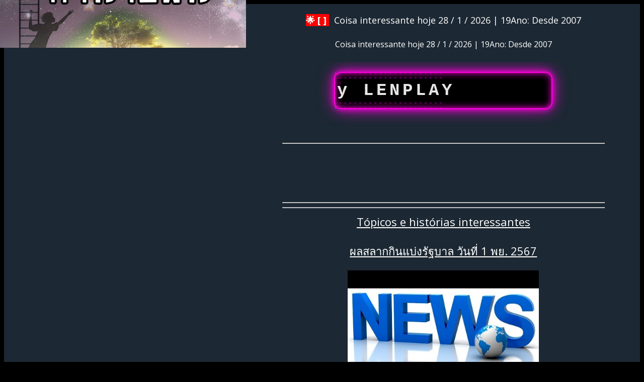

--- FILE ---
content_type: text/html; charset=UTF-8
request_url: https://www.flash-mini.com/p1999569.portugal
body_size: 11939
content:
<!DOCTYPE HTML>
<html  lang="en">
	<head>
	<meta charset="utf-8">
	<meta http-equiv="X-UA-Compatible" content="IE=edge">
	<title  >Coisa interessante hoje 28 / 1 / 2026  | 19Ano: Desde 2007 1 ] </title>
	<meta name="viewport" content="width=device-width, initial-scale=1">
	<meta name="description" content="Coisa interessante hoje 28 / 1 / 2026  | 19Ano: Desde 2007" />
	<meta name="keywords" content="Coisa interessante hoje 28 / 1 / 2026  | 19Ano: Desde 2007" />
	<meta name="author" content="www.flash-mini.com" />
	<link rel="canonical" href="https://www.flash-mini.com/p1999569.portugal" />
  
  <link rel="apple-touch-icon" sizes="180x180" href="https://www.flash-mini.com/apple-touch-icon.png">
<link rel="icon" type="image/png" sizes="32x32" href="https://www.flash-mini.com/favicon-32x32.png">
<link rel="icon" type="image/png" sizes="16x16" href="https://www.flash-mini.com/favicon-16x16.png">
<link rel="manifest" href="https://www.flash-mini.com/site.webmanifest">



<meta name="msapplication-TileColor" content="#ffffff">
<meta name="msapplication-TileImage" content="https://www.flash-mini.com/favicon2/ms-icon-144x144.png">
<meta name="theme-color" content="#ffffff">


  	<!-- Facebook and Twitter integration -->
	<meta property="og:title" content="Coisa interessante hoje 28 / 1 / 2026  | 19Ano: Desde 2007"/>
	<meta property="og:url" content="http://www.flash-mini.com/p1999569.portugal?id=p1999569"/>
	<meta property="og:site_name" content="flash-mini.com"/>
	<meta property="og:description" content="Coisa interessante hoje 28 / 1 / 2026  | 19Ano: Desde 2007"/>

  
 <!-- Twitter Card meta tags -->
 <meta name="twitter:card" content="summary_large_image"> <!-- summary or summary_large_image -->
    <meta name="twitter:title" content="Coisa interessante hoje 28 / 1 / 2026  | 19Ano: Desde 2007">
    <meta name="twitter:description" content="Coisa interessante hoje 28 / 1 / 2026  | 19Ano: Desde 2007">
    <meta name="twitter:image" content="https://www.flash-mini.com/dream/f1.jpg">
    <meta name="twitter:site" content="www.flash-mini.com"> <!-- Optional -->
    <meta name="twitter:creator" content="@flashmini"> <!-- Optional -->
    

<link rel="canonical" href="https://www.flash-mini.com/p1999569.portugal?id=p1999569" />
<meta property="og:locale" content="en_EN" />
<meta property="og:type" content="article" />
<meta property="og:title" content="Coisa interessante hoje 28 / 1 / 2026  | 19Ano: Desde 2007" />
<meta property="og:description" content="Coisa interessante hoje 28 / 1 / 2026  | 19Ano: Desde 2007" />
<meta property="og:url" content="http://www.flash-mini.com/p1999569.portugal?id=p1999569" />
<meta property="og:site_name" content="" />
<meta property="article:published_time" content=":00:15+03:00" />
<meta property="article:modified_time" content=":00:15+03:00" />
<meta property="og:updated_time" content=":00:15+03:00" />
<meta property="fb:app_id" content="514001465385702" />
<meta property="og:image" content="https://www.flash-mini.com/dream/f1.jpg" />
<meta property="og:image:width" content="800" />
<meta property="og:image:height" content="800" />


<script async custom-element="amp-ad" src="https://cdn.ampproject.org/v0/amp-ad-0.1.js"></script>



<script async src="https://www.googletagmanager.com/gtag/js?id=G-PFZKWWM0M3"></script>
<script>
  window.dataLayer = window.dataLayer || [];
  function gtag(){dataLayer.push(arguments);}
  gtag('js', new Date());
  gtag('config', 'G-PFZKWWM0M3');
</script>



 <!-- Schema -->



  <script type="application/ld+json">
{
  "@context": "https://schema.org",
  "@type": "WebPage",
  "headline": "Coisa interessante hoje 28 / 1 / 2026  | 19Ano: De",
  "description": " Coisa interessante hoje 28 / 1 / 2026  | 19Ano: Desde 2007 ",
  "datePublished": "2024-05-06T12:40:00+07:00",
  "dateModified": "2024-05-06T12:40:00+07:00",
  "author": {
    "@type": "Organization",
    "name": "Flash-Mini"
  },
  "mainEntityOfPage": "http://www.flash-mini.com/p1999569.portugal/"
}

  </script>





<script src="https://www.flash-mini.com/lazysizes.min.js" async=""></script>
	<link href="https://fonts.googleapis.com/css?family=Open+Sans:400,700,800" rel="stylesheet">
	
	<!-- Animate.css -->
	<link rel="stylesheet" href="https://www.flash-mini.com/css/animate.css">
	<!-- Icomoon Icon Fonts-->
	<link rel="stylesheet" href="https://www.flash-mini.com/css/icomoon.css">
	<!-- Bootstrap  
	<link rel="stylesheet" href="https://www.flash-mini.com/css/bootstrap.css">
  -->
	<!-- Theme style  -->
	<link rel="stylesheet" href="https://www.flash-mini.com/css/style.css">

	<!-- Modernizr JS -->
	<script src="https://www.flash-mini.com/js/modernizr-2.6.2.min.js"></script>
	<!-- FOR IE9 below -->
	<!--[if lt IE 9]>
	<script src="https://www.flash-mini.com/js/respond.min.js"></script>
	<![endif]-->
	



		<!-- jQuery -->
		<script src="https://www.flash-mini.com/js/jquery.min.js"></script>

<!-- jQuery Easing  -->
<script src="https://www.flash-mini.com/js/jquery.easing.1.3.js"></script>
<!-- Bootstrap   -->
<script src="https://www.flash-mini.com/js/bootstrap.min.js"></script>
<!-- Waypoints   -->
<script src="https://www.flash-mini.com/js/jquery.waypoints.min.js"></script>
<!-- Count Down  --> 
<script src="https://www.flash-mini.com/js/simplyCountdown.js"></script>
<!-- Main  -->
<script src="https://www.flash-mini.com/js/main.js"></script>


		<style type="text/css" media="screen">


.cssMenui{color:#fff;}

#res{background:#F5E0C2;padding:15px 15px 15px 15px;font-size:18px;}

#form{
background:#FFF;
color:#FFF;
margin:5px 5px 5px 5px;

}

#box{
width:400px;
margin-left:460px;
}

body{text-align:center;}
.textbox{width:100%;text-align:center;padding:4px 4px 4px 4px;height:200px;font-size:20px;}
.mainmenu{background:#204060;color:#FFF;font-size:18px;padding:4px;margin:5px;}
.menupop{background:#ecf2f9;color:#000;}
.bigmsg{background:#4080bf;color:#FFF;}
.mytitle{background:grey;padding:5px 5px 5px 5px;color:#FFF;font-size:18px;margin:5px 5px 5px 5px;}
.mydisplay{background:#336699;padding:5px 5px 5px 5px;color:#FFF}
.poomsave{background:#ff471a;color:#FFF;padding:5px 5px 5px 5px;margin:2px 2px 2px 2px; border-radius: 10px;font-size:18px;}
.poom{background:#c6d9ec;color:#000;padding:5px 5px 5px 5px;margin:2px 2px 2px 2px; border-radius: 10px;font-size:18px;}
.poom2{background:#ecf2f9;color:#000;padding:5px 5px 5px 5px;margin:2px 2px 2px 2px; border-radius: 10px;font-size:18px;}
.list{background:#538cc6;color:#FFF;padding:5px 5px 5px 5px;margin:2px 2px 2px 2px; width:100%;font-size:18px;;}
.input{width:90%;margin:0 auto;}
.error{background:red;color:#FFF;padding:5px 5px 5px 5px;}
.done{background:#8cb3d9;color:#000;padding:5px 5px 5px 5px;}
#myform{background:#c6d9ec;color:#000;font-size:20px;padding:10px 10px 10px 10px; border-radius: 25px;}
a{font-size:22px;}
.big{font-size:20px;text-align:center;}
.med{font-size:16px;text-align:center;}
.mini{font-size:12px;text-align:center;}
.caption{background:#c6d9ec;color:#000;padding:2px 2px 2px 2px;}
.caption2{background:#8cb3d9;color:#FFF;padding:2px 2px 2px 2px;}
.caption3{background:#ecf2f9;color:#000;padding:2px 2px 2px 2px;}


.moom {
 border-radius: 15px;
  background: #00aaff;
  color:#FFF;
  padding: 0px; 
text-align:center;

}

img{max-width:100%;}

#mybox{

position: fixed;
bottom: 0;
left: 0;
width: 100%;
}


body,div,p,b,h1,h2,h3,h4 {
  line-height: 1.6;
}



.clear {
  content: "";
  clear: both;
  display: table;
}


#navbar {
  overflow: hidden;
  text-align:center;
  background-color: #fff;
}

#navbar a {
  float: left;
  display: block;
  color: #f2f2f2;
  text-align: center;
  padding: 14px 16px;
  text-decoration: none;
  font-size: 14px;
}

#navbar a:hover {
  background-color: #ddd;
  color: black;
}

#navbar a.active {
  background-color: #4CAF50;
  color: white;
}

.content {
  padding: 16px;
}

.sticky {
  position: fixed;
  top: 0;
  width: 100%;
}

.sticky + .content {
  padding-top: 60px;
}


.submit{font-size:22px;padding:4px;margin:4px;background:#16a085;color:#f9e79f}



div.scrollmenu {
  background-color: #333;
  overflow: auto;
  white-space: nowrap;
}

div.scrollmenu a {
  display: inline-block;
  color: white;
  text-align: center;
  padding: 14px;
  text-decoration: none;
}

div.scrollmenu a:hover {
  background-color: #777;
}


.cssMenui a{color:#fff;}

</style>



<script async defer crossorigin="anonymous" src="https://connect.facebook.net/en_EN/sdk.js#xfbml=1&version=v15.0&appId=514001465385702&autoLogAppEvents=1" nonce="dFXIG4cL"></script>



<style>


a {background:#1c2833 !important;color:#FFF !important;padding:2px !important ;margin:2px; !important}
html {
	background:#000000 !important;
    transition: color 300ms, background-color 300ms;
}
body{text-align:center;background:#1c2833 !important;color:#FFF !important;}
#topads{text-align:center;height:65px;}
#fh5co-loader{text-align:center;background:#1c2833 !important;color:#FFF !important;}
#fh5co-main-content{text-align:center;background:#1c2833 !important;color:#FFF !important;}
p{text-align:center;background:#1c2833 !important;color:#FFF !important;}
form{text-align:center;background:#1c2833 !important;color:#FFF !important;}
b{color:#FFF !important;}
i{color:#FFF !important;}
h1{color:#FFF !important;}
h2{color:#FFF !important;}
h3{color:#FFF !important;}
h4{color:#FFF !important;}
h5{color:#FFF !important;}
h6{color:#FFF !important;}
span{color:#FFF !important;font-size:16px;margin:5px;padding:5px;}
input{color:#000 !important;font-size:18px !important;padding:5px;margin:5px;}
select{color:gray !important;background:#FFF !important;}
.fb-comments{text-align:center  !important;;background: #aeb6bf  !important;color:#000 !important;}
	</style>







	</head>
	<body>
	

	<script>
  $( function() {
    $( "#mydialog" ).dialog();
  } );
  </script>




<style>
	 .row-full{
 width: 100vw;
 position: relative;
 margin-left: -50vw;
 height: 100px;
 margin-top: 100px;
 left: 50%;
}

.myfooter {
    position: fixed; 
    top: 0;
    left: 0;
    right: 0;
    height: 60px;
	z-index: 1000;
	
}


.myfooter2 {
    position: fixed; 
    bottom: 0;
    left: 0;
    right: 0;
    height: 60px;
	z-index: 1000;
	
}


.fade-in{
  animation: 12s fadeIn;
}

@keyframes fadeIn{
  from{
    opacity:0;
  }
  
  to{
    opacity:1;
  }
}


</style>
<script>

function showHelloWorld(){
  var helloWorldElement = document.getElementById('myfooter');
  
  
  helloWorldElement.classList.add('fade-in')
  
}
//showHelloWorld();
</script>


	<aside id="fh5co-aside" role="sidebar" class="text-center" style="background-image: url(https://www.flash-mini.com/dream/f1.jpg);height:95px; overflow:hidden;background-color:transparent;">

 <div id="topads">
<style>
#topads{background-color: transparent !important;}
#topads{background: transparent !important;}
</style>












 


</div>


	</aside>



		
	<div class="scrollmenu">
			 
			 
			 
			
		
</div> 




	<div id="fh5co-main-content">

			
			
			




<style>


body {
  max-width: 100%;


}

div {
	max-width: 100%;
	white-space: wrap;
  word-wrap: break-word;
}



.adstop{
  width:100% !important;
  max-width:380px !important;
  overflow: hidden;
    display: inline-block !important;
  }
  </style>


			
			<div id="HEADTOPIC"></div>
			<!--
				<div class="simply-countdown-one animate-box" data-animate-effect="fadeInUp"></div>
				-->				
 
 <p style="max-width:100%;font-size:18px;">  <b style="color:yellow;background:red;"> 🌟 [  ] </b> &nbsp; Coisa interessante hoje 28 / 1 / 2026  | 19Ano: Desde 2007 </p><div style="max-width:100%;maring:2px 2px 2px 2px;">

						
									
								
<p style="color:#000;background:#E0DFDB;padding:2px;"> Coisa interessante hoje 28 / 1 / 2026  | 19Ano: Desde 2007 </p>
<script type="text/javascript" src="https://platform-api.sharethis.com/js/sharethis.js#property=5e303b9a0924cc00120075a2&product=inline-share-buttons&source=platform" async="async"></script>

<!-- ShareThis BEGIN --> <div class="sharethis-inline-share-buttons"></div><!-- ShareThis END -->

<div style='max-widt:100%;  overflow: hidden;text-align:center;'>



<div class="led-panel" onclick="openSecretLink()">
    <div class="led-text">LED BANNER by LENPLAY</div>
    <div class="led-overlay"></div>
</div>







<!--
<div class="fb-share-button" data-href="http://www.flash-mini.com/p1999569.portugal?id=p1999569" data-layout="button_count" data-size="large"><a target="_blank" href="https://www.facebook.com/sharer/sharer.php?u=http://www.flash-mini.com/p1999569.portugal?id=p1999569&amp;src=sdkpreparse" class="fb-xfbml-parse-ignore">-- Se você achar interessante, compartilhe esta página com seus amigos. Clique no botão abaixo para compartilhar. :) -- </a></div>
-->




<br/>








	<script>

function onShare() {
    console.log("SHARE NOW");
    const title = 'mytitle=Coisa interessante hoje 28 / 1 / 2026  | 19Ano: Desde 2007 [  Tópicos e histórias interessantes  ] ';
    const url = '';
    const text = '';
    if (navigator.share) {
      navigator
        .share({ title: `${title}`, url: `${url}`,text: `${text}`})
        .then(() => {
          console.log('Thanks for sharing!');
        })
        .catch(console.error);
    } else {

		newPopup(`https://www.facebook.com/sharer.php?u=${url.trim()}&quote=${text}`,'Share แชร์หน้านี้ ');

/*
		window.location.replace(
        `https://www.facebook.com/sharer.php?u=${url.trim()}&quote=${text}`
      );
*/



    }
  } //onShare ends here


  function newPopup(url, windowName) {
    return window.open(url,windowName,'height=600,width=450,left=400,top=100,titlebar=no,toolbar=no,menubar=no,location=no,directories=no,status=no');
}

document.getElementById("shareme").addEventListener("click",onShare);

</script>




<p style="font-size:22px;">
</p>

<hr></hr><br/>



</div><br/><br/><br/><hr></hr>

<hr></hr>



<h2><a href="https://flash-mini.com/portugal/index.php"> Tópicos e histórias interessantes </a></h2>

 <h2><a href='https://www.flash-mini.com/p3059541.portugal' title='ผลสลากกินแบ่งรัฐบาล วันที่ 1 พย. 2567'>ผลสลากกินแบ่งรัฐบาล วันที่ 1 พย. 2567</a></h2> <a href='https://www.flash-mini.com/p3059541.portugal'><img class=lazyload src='https://i.ytimg.com/vi/aimn3Rc5pY8/hqdefault.jpg' title='ผลสลากกินแบ่งรัฐบาล วันที่ 1 พย. 2567' style='width:380px;'/></a><p> ผลสลากกินแบ่งรัฐบาล วันที่ 1 พย. 2567:flashminiupdate:2026-01-28 
 
 ::::  Você pode ver meu canal no Youtube @ Original Cr. ( [ 🔗  Clique ‼️ ] )  </p> <a href='https://www.flash-mini.com/p3059541.portugal'>   </a> <hr></hr><strong> ( 6 página ) :: <a style='font-size:30px;color:red;'> 1 </a>    <b style='background:#D8DCDD;'><a title='página2' href="https://www.flash-mini.com/portugal/index.php?page=2& [ página  2]&cat=37 " style='color:#000;'>2</a> </b>   <b style='background:#D8DCDD;'><a title='página3' href="https://www.flash-mini.com/portugal/index.php?page=3& [ página  3]&cat=37 " style='color:#000;'>3</a> </b>   <b style='background:#D8DCDD;'><a title='página4' href="https://www.flash-mini.com/portugal/index.php?page=4& [ página  4]&cat=37 " style='color:#000;'>4</a> </b>   <b style='background:#D8DCDD;'><a title='página5' href="https://www.flash-mini.com/portugal/index.php?page=5& [ página  5]&cat=37 " style='color:#000;'>5</a> </b>   <b style='background:#D8DCDD;'><a title='página6' href="https://www.flash-mini.com/portugal/index.php?page=6& [ página  6]&cat=37 " style='color:#000;'>6</a> </b>   <b style='background:#D8DCDD;'><a title='página2' href="https://www.flash-mini.com/portugal/index.php?page=2& [ página  2]&cat=37 " style='color:#FFF;'> ?? </a> </b> <b style='background:#D8DCDD;'><a title='página6' href="https://www.flash-mini.com/portugal/index.php?page=6& [ página  6]&cat=37 " style='color:#FFF;'> ?? </a> </b> </strong><br/><p style="background: #34495e;padding:10px 10px 10px 10px;"> 
 <b style="font-size:18px;color:yellow;background:red;"> &nbsp; 620 &nbsp; </b> &nbsp;  <b style="font-size:20px;color:#f2f3f4 ;"> ICL URGENTE COM RODRIGO VIANNA E ICL NOTÍCIAS 2  <a href="https://www.flash-mini.com/p5344381.portugal" title="ICL URGENTE COM RODRIGO VIANNA E ICL NOTÍCIAS 2 " >  [ ▶️▶️▶️ 🔎 ::: PLAY  ::: ] </a> 🌟  
 <b style="font-size:18px;color:yellow;background:red;"> &nbsp; 562 &nbsp; </b> &nbsp;  <b style="font-size:20px;color:#f2f3f4 ;"> Jornal da Record 07/04/2025 <a href="https://www.flash-mini.com/p5344380.portugal" title="Jornal da Record 07/04/2025" >  [ ▶️▶️▶️ 🔎 ::: PLAY  ::: ] </a> 🌟  
 <b style="font-size:18px;color:yellow;background:red;"> &nbsp; 577 &nbsp; </b> &nbsp;  <b style="font-size:20px;color:#f2f3f4 ;"> TVPerú Noticias EN VIVO: Noticias Ahora, lunes 7 de abril del 2025 <a href="https://www.flash-mini.com/p5344379.portugal" title="TVPerú Noticias EN VIVO: Noticias Ahora, lunes 7 de abril del 2025" >  [ ▶️▶️▶️ 🔎 ::: PLAY  ::: ] </a> 🌟  
 <b style="font-size:18px;color:yellow;background:red;"> &nbsp; 609 &nbsp; </b> &nbsp;  <b style="font-size:20px;color:#f2f3f4 ;"> JORNAL NACIONAL HOJE 07/04/2025 Segunda Feira Completo <a href="https://www.flash-mini.com/p5344378.portugal" title="JORNAL NACIONAL HOJE 07/04/2025 Segunda Feira Completo" >  [ ▶️▶️▶️ 🔎 ::: PLAY  ::: ] </a> 🌟  
 <b style="font-size:18px;color:yellow;background:red;"> &nbsp; 649 &nbsp; </b> &nbsp;  <b style="font-size:20px;color:#f2f3f4 ;"> 📺🚨JORNAL NACIONAL 07-04-25 SEGUNDA-FEIRA COMPLETO <a href="https://www.flash-mini.com/p5344377.portugal" title="📺🚨JORNAL NACIONAL 07-04-25 SEGUNDA-FEIRA COMPLETO" >  [ ▶️▶️▶️ 🔎 ::: PLAY  ::: ] </a> 🌟  
 <b style="font-size:18px;color:yellow;background:red;"> &nbsp; 595 &nbsp; </b> &nbsp;  <b style="font-size:20px;color:#f2f3f4 ;"> Vlog cantinho dos temperos/dicas de limpeza do fogão de indução/notícias boa 🪴 <a href="https://www.flash-mini.com/p5344376.portugal" title="Vlog cantinho dos temperos/dicas de limpeza do fogão de indução/notícias boa 🪴" >  [ ▶️▶️▶️ 🔎 ::: PLAY  ::: ] </a> 🌟  
 <b style="font-size:18px;color:yellow;background:red;"> &nbsp; 559 &nbsp; </b> &nbsp;  <b style="font-size:20px;color:#f2f3f4 ;"> GLOBO AO VIVO HD 08/04/2025 - GAROTA DO MOMENTO - VOLTA POR CIMA - JORNAL NACIONAL  <a href="https://www.flash-mini.com/p5344375.portugal" title="GLOBO AO VIVO HD 08/04/2025 - GAROTA DO MOMENTO - VOLTA POR CIMA - JORNAL NACIONAL " >  [ ▶️▶️▶️ 🔎 ::: PLAY  ::: ] </a> 🌟  
 <b style="font-size:18px;color:yellow;background:red;"> &nbsp; 742 &nbsp; </b> &nbsp;  <b style="font-size:20px;color:#f2f3f4 ;"> AO VIVO: Acompanhe as principais notícias do dia na Record News <a href="https://www.flash-mini.com/p5344374.portugal" title="AO VIVO: Acompanhe as principais notícias do dia na Record News" >  [ ▶️▶️▶️ 🔎 ::: PLAY  ::: ] </a> 🌟  
 <b style="font-size:18px;color:yellow;background:red;"> &nbsp; 566 &nbsp; </b> &nbsp;  <b style="font-size:20px;color:#f2f3f4 ;"> GLOBO AO VIVO HD 08/04/2025 - GAROTA DO MOMENTO - VOLTA POR CIMA - JORNAL NACIONAL  <a href="https://www.flash-mini.com/p5344373.portugal" title="GLOBO AO VIVO HD 08/04/2025 - GAROTA DO MOMENTO - VOLTA POR CIMA - JORNAL NACIONAL " >  [ ▶️▶️▶️ 🔎 ::: PLAY  ::: ] </a> 🌟  
 <b style="font-size:18px;color:yellow;background:red;"> &nbsp; 732 &nbsp; </b> &nbsp;  <b style="font-size:20px;color:#f2f3f4 ;"> Norte e Nordeste - Boas notícias para a Nordeste ⛈️⛈️⛈️🌧 <a href="https://www.flash-mini.com/p5344372.portugal" title="Norte e Nordeste - Boas notícias para a Nordeste ⛈️⛈️⛈️🌧" >  [ ▶️▶️▶️ 🔎 ::: PLAY  ::: ] </a> 🌟  
 <b style="font-size:18px;color:yellow;background:red;"> &nbsp; 673 &nbsp; </b> &nbsp;  <b style="font-size:20px;color:#f2f3f4 ;"> 🚨 NOTÍCIAS E POLÊMICAS DA BOLHA TECH // SEJA MEMBRO <a href="https://www.flash-mini.com/p5344371.portugal" title="🚨 NOTÍCIAS E POLÊMICAS DA BOLHA TECH // SEJA MEMBRO" >  [ ▶️▶️▶️ 🔎 ::: PLAY  ::: ] </a> 🌟  
 <b style="font-size:18px;color:yellow;background:red;"> &nbsp; 516 &nbsp; </b> &nbsp;  <b style="font-size:20px;color:#f2f3f4 ;"> PMPE PL 2084 PASSA? PC-CE NOTÍCIAS <a href="https://www.flash-mini.com/p5344370.portugal" title="PMPE PL 2084 PASSA? PC-CE NOTÍCIAS" >  [ ▶️▶️▶️ 🔎 ::: PLAY  ::: ] </a> 🌟  
 <b style="font-size:18px;color:yellow;background:red;"> &nbsp; 539 &nbsp; </b> &nbsp;  <b style="font-size:20px;color:#f2f3f4 ;"> Derrumbe en el Jet Set deja al menos 15 muertos | El Despertador: Noticias y análisis 8/4/2025 <a href="https://www.flash-mini.com/p5344369.portugal" title="Derrumbe en el Jet Set deja al menos 15 muertos | El Despertador: Noticias y análisis 8/4/2025" >  [ ▶️▶️▶️ 🔎 ::: PLAY  ::: ] </a> 🌟  
 <b style="font-size:18px;color:yellow;background:red;"> &nbsp; 632 &nbsp; </b> &nbsp;  <b style="font-size:20px;color:#f2f3f4 ;"> Cidade 190 | 08/04/25 | Acompanhe as principais notícias do dia! <a href="https://www.flash-mini.com/p5344368.portugal" title="Cidade 190 | 08/04/25 | Acompanhe as principais notícias do dia!" >  [ ▶️▶️▶️ 🔎 ::: PLAY  ::: ] </a> 🌟  
 <b style="font-size:18px;color:yellow;background:red;"> &nbsp; 521 &nbsp; </b> &nbsp;  <b style="font-size:20px;color:#f2f3f4 ;"> 🔴 LIVE: AS NOTÍCIAS E POLÊMICAS DO DIA COM HELDER E BEZZI  <a href="https://www.flash-mini.com/p5344367.portugal" title="🔴 LIVE: AS NOTÍCIAS E POLÊMICAS DO DIA COM HELDER E BEZZI " >  [ ▶️▶️▶️ 🔎 ::: PLAY  ::: ] </a> 🌟  
 <b style="font-size:18px;color:yellow;background:red;"> &nbsp; 428 &nbsp; </b> &nbsp;  <b style="font-size:20px;color:#f2f3f4 ;"> ICL NOTÍCIAS - 08/04/25 - CHINA RESPONDE AMEAÇA E AVISA TRUMP QUE LUTARÁ ATÉ O FIM <a href="https://www.flash-mini.com/p5344366.portugal" title="ICL NOTÍCIAS - 08/04/25 - CHINA RESPONDE AMEAÇA E AVISA TRUMP QUE LUTARÁ ATÉ O FIM" >  [ ▶️▶️▶️ 🔎 ::: PLAY  ::: ] </a> 🌟  
 <b style="font-size:18px;color:yellow;background:red;"> &nbsp; 481 &nbsp; </b> &nbsp;  <b style="font-size:20px;color:#f2f3f4 ;"> Novas notícias do bolsa família Atenção mães <a href="https://www.flash-mini.com/p5344365.portugal" title="Novas notícias do bolsa família Atenção mães" >  [ ▶️▶️▶️ 🔎 ::: PLAY  ::: ] </a> 🌟  
 <b style="font-size:18px;color:yellow;background:red;"> &nbsp; 504 &nbsp; </b> &nbsp;  <b style="font-size:20px;color:#f2f3f4 ;"> DESPERTA ICL COM PANNUNZIO E ICL NOTÍCIAS  <a href="https://www.flash-mini.com/p5344364.portugal" title="DESPERTA ICL COM PANNUNZIO E ICL NOTÍCIAS " >  [ ▶️▶️▶️ 🔎 ::: PLAY  ::: ] </a> 🌟  
 <b style="font-size:18px;color:yellow;background:red;"> &nbsp; 672 &nbsp; </b> &nbsp;  <b style="font-size:20px;color:#f2f3f4 ;"> DESPERTA ICL COM PANNUNZIO E ICL NOTÍCIAS  <a href="https://www.flash-mini.com/p5344363.portugal" title="DESPERTA ICL COM PANNUNZIO E ICL NOTÍCIAS " >  [ ▶️▶️▶️ 🔎 ::: PLAY  ::: ] </a> 🌟  
 <b style="font-size:18px;color:yellow;background:red;"> &nbsp; 588 &nbsp; </b> &nbsp;  <b style="font-size:20px;color:#f2f3f4 ;"> Prefeitura poderá assumir parte do Olímpico, notícias do RS e mais | Gaúcha+  <a href="https://www.flash-mini.com/p5344362.portugal" title="Prefeitura poderá assumir parte do Olímpico, notícias do RS e mais | Gaúcha+ " > <img class=lazyload src="https://i.ytimg.com/vi/OIezstUmwRM/hqdefault.jpg" style="width:350px;float:left;"/> [ ▶️▶️▶️ 🔎 ::: PLAY  ::: ] </a> 🌟  
 <b style="font-size:18px;color:yellow;background:red;"> &nbsp; 484 &nbsp; </b> &nbsp;  <b style="font-size:20px;color:#f2f3f4 ;"> Las noticias del Mediodía, martes 8 de abril de 2025  <a href="https://www.flash-mini.com/p5344361.portugal" title="Las noticias del Mediodía, martes 8 de abril de 2025 " >  [ ▶️▶️▶️ 🔎 ::: PLAY  ::: ] </a> 🌟  
 <b style="font-size:18px;color:yellow;background:red;"> &nbsp; 495 &nbsp; </b> &nbsp;  <b style="font-size:20px;color:#f2f3f4 ;"> GLOBO AO VIVO HD 08/04/2025 - GAROTA DO MOMENTO - VOLTA POR CIMA - JORNAL NACIONAL  <a href="https://www.flash-mini.com/p5344360.portugal" title="GLOBO AO VIVO HD 08/04/2025 - GAROTA DO MOMENTO - VOLTA POR CIMA - JORNAL NACIONAL " >  [ ▶️▶️▶️ 🔎 ::: PLAY  ::: ] </a> 🌟  
 <b style="font-size:18px;color:yellow;background:red;"> &nbsp; 655 &nbsp; </b> &nbsp;  <b style="font-size:20px;color:#f2f3f4 ;"> Jornal da Record 08/04/2025 <a href="https://www.flash-mini.com/p5344359.portugal" title="Jornal da Record 08/04/2025" >  [ ▶️▶️▶️ 🔎 ::: PLAY  ::: ] </a> 🌟  
 <b style="font-size:18px;color:yellow;background:red;"> &nbsp; 457 &nbsp; </b> &nbsp;  <b style="font-size:20px;color:#f2f3f4 ;"> ✓Últimas notícias sobre o benefício para todos do BPC! <a href="https://www.flash-mini.com/p5344358.portugal" title="✓Últimas notícias sobre o benefício para todos do BPC!" >  [ ▶️▶️▶️ 🔎 ::: PLAY  ::: ] </a> 🌟  
 <b style="font-size:18px;color:yellow;background:red;"> &nbsp; 512 &nbsp; </b> &nbsp;  <b style="font-size:20px;color:#f2f3f4 ;"> ICL URGENTE COM RODRIGO VIANNA E ICL NOTÍCIAS 2  <a href="https://www.flash-mini.com/p5344357.portugal" title="ICL URGENTE COM RODRIGO VIANNA E ICL NOTÍCIAS 2 " >  [ ▶️▶️▶️ 🔎 ::: PLAY  ::: ] </a> 🌟  
 <b style="font-size:18px;color:yellow;background:red;"> &nbsp; 552 &nbsp; </b> &nbsp;  <b style="font-size:20px;color:#f2f3f4 ;"> Bitcoin dá SINAL RARO - Novos ETFs - Stablecoin USD1 - Lobby formado - NOTÍCIAS CRIPTO HOJE 🚨 <a href="https://www.flash-mini.com/p5341022.portugal" title="Bitcoin dá SINAL RARO - Novos ETFs - Stablecoin USD1 - Lobby formado - NOTÍCIAS CRIPTO HOJE 🚨" >  [ ▶️▶️▶️ 🔎 ::: PLAY  ::: ] </a> 🌟  
 <b style="font-size:18px;color:yellow;background:red;"> &nbsp; 633 &nbsp; </b> &nbsp;  <b style="font-size:20px;color:#f2f3f4 ;"> TRETA! CARIANI E BALESTRIN SÃO DETONADOS E CLIMA ESQUENTA APÓS RESPOSTA DO BONFIM A TREINADOR <a href="https://www.flash-mini.com/p5341021.portugal" title="TRETA! CARIANI E BALESTRIN SÃO DETONADOS E CLIMA ESQUENTA APÓS RESPOSTA DO BONFIM A TREINADOR" >  [ ▶️▶️▶️ 🔎 ::: PLAY  ::: ] </a> 🌟  
 <b style="font-size:18px;color:yellow;background:red;"> &nbsp; 550 &nbsp; </b> &nbsp;  <b style="font-size:20px;color:#f2f3f4 ;"> Lula reage a Bolsonaro réu; empresas de Eduardo Bolsonaro nos EUA; menino jogado de ponte  <a href="https://www.flash-mini.com/p5341020.portugal" title="Lula reage a Bolsonaro réu; empresas de Eduardo Bolsonaro nos EUA; menino jogado de ponte " >  [ ▶️▶️▶️ 🔎 ::: PLAY  ::: ] </a> 🌟  
 <b style="font-size:18px;color:yellow;background:red;"> &nbsp; 597 &nbsp; </b> &nbsp;  <b style="font-size:20px;color:#f2f3f4 ;"> DESPERTA ICL COM PANNUNZIO E ICL NOTÍCIAS  <a href="https://www.flash-mini.com/p5341019.portugal" title="DESPERTA ICL COM PANNUNZIO E ICL NOTÍCIAS " >  [ ▶️▶️▶️ 🔎 ::: PLAY  ::: ] </a> 🌟  
 <b style="font-size:18px;color:yellow;background:red;"> &nbsp; 450 &nbsp; </b> &nbsp;  <b style="font-size:20px;color:#f2f3f4 ;"> DESPERTA ICL COM PANNUNZIO E ICL NOTÍCIAS  <a href="https://www.flash-mini.com/p5341018.portugal" title="DESPERTA ICL COM PANNUNZIO E ICL NOTÍCIAS " >  [ ▶️▶️▶️ 🔎 ::: PLAY  ::: ] </a> 🌟  
 <b style="font-size:18px;color:yellow;background:red;"> &nbsp; 483 &nbsp; </b> &nbsp;  <b style="font-size:20px;color:#f2f3f4 ;"> DESPERTA ICL COM PANNUNZIO E ICL NOTÍCIAS  <a href="https://www.flash-mini.com/p5341017.portugal" title="DESPERTA ICL COM PANNUNZIO E ICL NOTÍCIAS " >  [ ▶️▶️▶️ 🔎 ::: PLAY  ::: ] </a> 🌟  
 <b style="font-size:18px;color:yellow;background:red;"> &nbsp; 595 &nbsp; </b> &nbsp;  <b style="font-size:20px;color:#f2f3f4 ;"> Cidades gaúchas apresentam casos de dengue, notícias do RS, trânsito e mais | Gaúcha+  <a href="https://www.flash-mini.com/p5341016.portugal" title="Cidades gaúchas apresentam casos de dengue, notícias do RS, trânsito e mais | Gaúcha+ " >  [ ▶️▶️▶️ 🔎 ::: PLAY  ::: ] </a> 🌟  
 <b style="font-size:18px;color:yellow;background:red;"> &nbsp; 406 &nbsp; </b> &nbsp;  <b style="font-size:20px;color:#f2f3f4 ;"> JORNAL HOJE - PREVISÃO DO TEMPO  / QUINTA FEIRA <a href="https://www.flash-mini.com/p5341015.portugal" title="JORNAL HOJE - PREVISÃO DO TEMPO  / QUINTA FEIRA" >  [ ▶️▶️▶️ 🔎 ::: PLAY  ::: ] </a> 🌟  
 <b style="font-size:18px;color:yellow;background:red;"> &nbsp; 577 &nbsp; </b> &nbsp;  <b style="font-size:20px;color:#f2f3f4 ;"> Las noticias del Mediodía, jueves 27 de marzo de 2025  <a href="https://www.flash-mini.com/p5341014.portugal" title="Las noticias del Mediodía, jueves 27 de marzo de 2025 " >  [ ▶️▶️▶️ 🔎 ::: PLAY  ::: ] </a> 🌟  
 <b style="font-size:18px;color:yellow;background:red;"> &nbsp; 567 &nbsp; </b> &nbsp;  <b style="font-size:20px;color:#f2f3f4 ;"> NO AR O TABELA DO AV. CONFIRA AS ÚLTIMAS NOTÍCIAS DO VASCO!  <a href="https://www.flash-mini.com/p5341013.portugal" title="NO AR O TABELA DO AV. CONFIRA AS ÚLTIMAS NOTÍCIAS DO VASCO! " > <img class=lazyload src="https://i.ytimg.com/vi/I3nwG--I9DA/hqdefault.jpg" style="width:350px;float:left;"/> [ ▶️▶️▶️ 🔎 ::: PLAY  ::: ] </a> 🌟  
 <b style="font-size:18px;color:yellow;background:red;"> &nbsp; 571 &nbsp; </b> &nbsp;  <b style="font-size:20px;color:#f2f3f4 ;"> ÚLTIMAS NOTÍCIAS: IDF ataca 420 alvos do H@m4s! tensões nucleares no Irã estão aumentando <a href="https://www.flash-mini.com/p5341012.portugal" title="ÚLTIMAS NOTÍCIAS: IDF ataca 420 alvos do H@m4s! tensões nucleares no Irã estão aumentando" >  [ ▶️▶️▶️ 🔎 ::: PLAY  ::: ] </a> 🌟  
 <b style="font-size:18px;color:yellow;background:red;"> &nbsp; 594 &nbsp; </b> &nbsp;  <b style="font-size:20px;color:#f2f3f4 ;"> TV Notícias Agrícolas -  Edição de 27 de Março de 2025 <a href="https://www.flash-mini.com/p5341011.portugal" title="TV Notícias Agrícolas -  Edição de 27 de Março de 2025" >  [ ▶️▶️▶️ 🔎 ::: PLAY  ::: ] </a> 🌟  
 <b style="font-size:18px;color:yellow;background:red;"> &nbsp; 567 &nbsp; </b> &nbsp;  <b style="font-size:20px;color:#f2f3f4 ;"> ICL URGENTE COM RODRIGO VIANNA E ICL NOTÍCIAS 2  <a href="https://www.flash-mini.com/p5341010.portugal" title="ICL URGENTE COM RODRIGO VIANNA E ICL NOTÍCIAS 2 " >  [ ▶️▶️▶️ 🔎 ::: PLAY  ::: ] </a> 🌟  
 <b style="font-size:18px;color:yellow;background:red;"> &nbsp; 561 &nbsp; </b> &nbsp;  <b style="font-size:20px;color:#f2f3f4 ;"> AS ESTRANHAS COINCIDÊNCIAS DAS EMPRESAS DE EDUARDO BOLSONARO NOS EUA  <a href="https://www.flash-mini.com/p5341009.portugal" title="AS ESTRANHAS COINCIDÊNCIAS DAS EMPRESAS DE EDUARDO BOLSONARO NOS EUA " >  [ ▶️▶️▶️ 🔎 ::: PLAY  ::: ] </a> 🌟  
 <b style="font-size:18px;color:yellow;background:red;"> &nbsp; 537 &nbsp; </b> &nbsp;  <b style="font-size:20px;color:#f2f3f4 ;"> URGENTE: Péssima notícias, montadora sentindo no bolso, concessionárias não veem outra alternativa <a href="https://www.flash-mini.com/p5341008.portugal" title="URGENTE: Péssima notícias, montadora sentindo no bolso, concessionárias não veem outra alternativa" >  [ ▶️▶️▶️ 🔎 ::: PLAY  ::: ] </a> 🌟  
 <b style="font-size:18px;color:yellow;background:red;"> &nbsp; 399 &nbsp; </b> &nbsp;  <b style="font-size:20px;color:#f2f3f4 ;"> ICL URGENTE COM RODRIGO VIANNA E ICL NOTÍCIAS 2  <a href="https://www.flash-mini.com/p5341007.portugal" title="ICL URGENTE COM RODRIGO VIANNA E ICL NOTÍCIAS 2 " >  [ ▶️▶️▶️ 🔎 ::: PLAY  ::: ] </a> 🌟  
 <b style="font-size:18px;color:yellow;background:red;"> &nbsp; 612 &nbsp; </b> &nbsp;  <b style="font-size:20px;color:#f2f3f4 ;"> Cidade Alerta CE | 27/03/25 | Acompanhe as principais notícias do dia! <a href="https://www.flash-mini.com/p5341006.portugal" title="Cidade Alerta CE | 27/03/25 | Acompanhe as principais notícias do dia!" >  [ ▶️▶️▶️ 🔎 ::: PLAY  ::: ] </a> 🌟  
 <b style="font-size:18px;color:yellow;background:red;"> &nbsp; 734 &nbsp; </b> &nbsp;  <b style="font-size:20px;color:#f2f3f4 ;"> JORNAL JOVEM PAN  <a href="https://www.flash-mini.com/p5341005.portugal" title="JORNAL JOVEM PAN " >  [ ▶️▶️▶️ 🔎 ::: PLAY  ::: ] </a> 🌟  
 <b style="font-size:18px;color:yellow;background:red;"> &nbsp; 468 &nbsp; </b> &nbsp;  <b style="font-size:20px;color:#f2f3f4 ;"> AO VIVO: Acompanhe as principais notícias do dia na Record News <a href="https://www.flash-mini.com/p5341004.portugal" title="AO VIVO: Acompanhe as principais notícias do dia na Record News" >  [ ▶️▶️▶️ 🔎 ::: PLAY  ::: ] </a> 🌟  
 <b style="font-size:18px;color:yellow;background:red;"> &nbsp; 601 &nbsp; </b> &nbsp;  <b style="font-size:20px;color:#f2f3f4 ;"> PARALISAÇÃO NACIONAL | GIRO DE NOTÍCIAS com Thiago Suman e Júnior Freitas <a href="https://www.flash-mini.com/p5341003.portugal" title="PARALISAÇÃO NACIONAL | GIRO DE NOTÍCIAS com Thiago Suman e Júnior Freitas" >  [ ▶️▶️▶️ 🔎 ::: PLAY  ::: ] </a> 🌟  
 <b style="font-size:18px;color:yellow;background:red;"> &nbsp; 818 &nbsp; </b> &nbsp;  <b style="font-size:20px;color:#f2f3f4 ;"> CBN Primeiras Notícias  <a href="https://www.flash-mini.com/p5341002.portugal" title="CBN Primeiras Notícias " >  [ ▶️▶️▶️ 🔎 ::: PLAY  ::: ] </a> 🌟  
 <b style="font-size:18px;color:yellow;background:red;"> &nbsp; 520 &nbsp; </b> &nbsp;  <b style="font-size:20px;color:#f2f3f4 ;"> RIC Notícias Manhã ao Vivo  <a href="https://www.flash-mini.com/p5341001.portugal" title="RIC Notícias Manhã ao Vivo " >  [ ▶️▶️▶️ 🔎 ::: PLAY  ::: ] </a> 🌟  
 <b style="font-size:18px;color:yellow;background:red;"> &nbsp; 708 &nbsp; </b> &nbsp;  <b style="font-size:20px;color:#f2f3f4 ;"> CAFÉ COM NOTÍCIAS 28-03-2025 <a href="https://www.flash-mini.com/p5341000.portugal" title="CAFÉ COM NOTÍCIAS 28-03-2025" >  [ ▶️▶️▶️ 🔎 ::: PLAY  ::: ] </a> 🌟  
 <b style="font-size:18px;color:yellow;background:red;"> &nbsp; 617 &nbsp; </b> &nbsp;  <b style="font-size:20px;color:#f2f3f4 ;"> ✔28/MAR🎯GOVERNO CONFIRMOU🤑BOLSA FAMILIA😍4 NOTÍCIAS👀+EMPRÉSTIMOS👈BPC👩+20 BILHÕES😊13º🌝 #Gás #Aumento 🎁 <a href="https://www.flash-mini.com/p5340999.portugal" title="✔28/MAR🎯GOVERNO CONFIRMOU🤑BOLSA FAMILIA😍4 NOTÍCIAS👀+EMPRÉSTIMOS👈BPC👩+20 BILHÕES😊13º🌝 #Gás #Aumento 🎁" >  [ ▶️▶️▶️ 🔎 ::: PLAY  ::: ] </a> 🌟  
 <b style="font-size:18px;color:yellow;background:red;"> &nbsp; 591 &nbsp; </b> &nbsp;  <b style="font-size:20px;color:#f2f3f4 ;"> Balanço Geral CE Manhã | 28/03/25 | Acompanhe as principais notícias do dia! <a href="https://www.flash-mini.com/p5340998.portugal" title="Balanço Geral CE Manhã | 28/03/25 | Acompanhe as principais notícias do dia!" > <img class=lazyload src="https://i.ytimg.com/vi/hGdJr0Oqx2E/hqdefault.jpg" style="width:350px;float:left;"/> [ ▶️▶️▶️ 🔎 ::: PLAY  ::: ] </a> 🌟  
 <b style="font-size:18px;color:yellow;background:red;"> &nbsp; 384 &nbsp; </b> &nbsp;  <b style="font-size:20px;color:#f2f3f4 ;"> #โทษทีนะรักกันได้ไหม_Challenge #SitaCGM48 Studio Ver. <a href="https://www.flash-mini.com/p5334212.portugal" title="#โทษทีนะรักกันได้ไหม_Challenge #SitaCGM48 Studio Ver." >  [ ▶️▶️▶️ 🔎 ::: PLAY  ::: ] </a> 🌟  
 <b style="font-size:18px;color:yellow;background:red;"> &nbsp; 429 &nbsp; </b> &nbsp;  <b style="font-size:20px;color:#f2f3f4 ;"> #โทษทีนะรักกันได้ไหม_Challenge #NanaCGM48 Studio Ver. <a href="https://www.flash-mini.com/p5334197.portugal" title="#โทษทีนะรักกันได้ไหม_Challenge #NanaCGM48 Studio Ver." >  [ ▶️▶️▶️ 🔎 ::: PLAY  ::: ] </a> 🌟  
 <b style="font-size:18px;color:yellow;background:red;"> &nbsp; 519 &nbsp; </b> &nbsp;  <b style="font-size:20px;color:#f2f3f4 ;"> #CGM48PopUpLive 🔴 เลขระเบิด เกิดแต่กับหนู 💣😅 <a href="https://www.flash-mini.com/p5334187.portugal" title="#CGM48PopUpLive 🔴 เลขระเบิด เกิดแต่กับหนู 💣😅" >  [ ▶️▶️▶️ 🔎 ::: PLAY  ::: ] </a> 🌟  
 <b style="font-size:18px;color:yellow;background:red;"> &nbsp; 393 &nbsp; </b> &nbsp;  <b style="font-size:20px;color:#f2f3f4 ;"> #โทษทีนะรักกันได้ไหม_Challenge #CGM48 x #LYKN <a href="https://www.flash-mini.com/p5334181.portugal" title="#โทษทีนะรักกันได้ไหม_Challenge #CGM48 x #LYKN" >  [ ▶️▶️▶️ 🔎 ::: PLAY  ::: ] </a> 🌟  
 <b style="font-size:18px;color:yellow;background:red;"> &nbsp; 515 &nbsp; </b> &nbsp;  <b style="font-size:20px;color:#f2f3f4 ;"> #โทษทีนะรักกันได้ไหม_Challenge #NenieCGM48 Studio Ver. <a href="https://www.flash-mini.com/p5334163.portugal" title="#โทษทีนะรักกันได้ไหม_Challenge #NenieCGM48 Studio Ver." >  [ ▶️▶️▶️ 🔎 ::: PLAY  ::: ] </a> 🌟  
 <b style="font-size:18px;color:yellow;background:red;"> &nbsp; 342 &nbsp; </b> &nbsp;  <b style="font-size:20px;color:#f2f3f4 ;"> #โทษทีนะรักกันได้ไหม_Challenge #CGM48 x #PRETZELLE <a href="https://www.flash-mini.com/p5334150.portugal" title="#โทษทีนะรักกันได้ไหม_Challenge #CGM48 x #PRETZELLE" >  [ ▶️▶️▶️ 🔎 ::: PLAY  ::: ] </a> 🌟  
 <b style="font-size:18px;color:yellow;background:red;"> &nbsp; 342 &nbsp; </b> &nbsp;  <b style="font-size:20px;color:#f2f3f4 ;"> #โทษทีนะรักกันได้ไหม_Challenge #LookkedCGM48 Studio Ver. <a href="https://www.flash-mini.com/p5334141.portugal" title="#โทษทีนะรักกันได้ไหม_Challenge #LookkedCGM48 Studio Ver." >  [ ▶️▶️▶️ 🔎 ::: PLAY  ::: ] </a> 🌟  
 <b style="font-size:18px;color:yellow;background:red;"> &nbsp; 736 &nbsp; </b> &nbsp;  <b style="font-size:20px;color:#f2f3f4 ;"> #โทษทีนะรักกันได้ไหม_Challenge #CGM48 x #MINDY <a href="https://www.flash-mini.com/p5334138.portugal" title="#โทษทีนะรักกันได้ไหม_Challenge #CGM48 x #MINDY" >  [ ▶️▶️▶️ 🔎 ::: PLAY  ::: ] </a> 🌟  
 <b style="font-size:18px;color:yellow;background:red;"> &nbsp; 570 &nbsp; </b> &nbsp;  <b style="font-size:20px;color:#f2f3f4 ;"> RIC Notícias Manhã ao Vivo  <a href="https://www.flash-mini.com/p5333568.portugal" title="RIC Notícias Manhã ao Vivo " >  [ ▶️▶️▶️ 🔎 ::: PLAY  ::: ] </a> 🌟  
 <b style="font-size:18px;color:yellow;background:red;"> &nbsp; 680 &nbsp; </b> &nbsp;  <b style="font-size:20px;color:#f2f3f4 ;"> Jornal da Cidade | 12/03/25 | Acompanhe as principais notícias do dia! <a href="https://www.flash-mini.com/p5333562.portugal" title="Jornal da Cidade | 12/03/25 | Acompanhe as principais notícias do dia!" >  [ ▶️▶️▶️ 🔎 ::: PLAY  ::: ] </a> 🌟  
 <b style="font-size:18px;color:yellow;background:red;"> &nbsp; 644 &nbsp; </b> &nbsp;  <b style="font-size:20px;color:#f2f3f4 ;"> ICL URGENTE COM RODRIGO VIANNA E ICL NOTÍCIAS 2  <a href="https://www.flash-mini.com/p5333553.portugal" title="ICL URGENTE COM RODRIGO VIANNA E ICL NOTÍCIAS 2 " >  [ ▶️▶️▶️ 🔎 ::: PLAY  ::: ] </a> 🌟  
 <b style="font-size:18px;color:yellow;background:red;"> &nbsp; 457 &nbsp; </b> &nbsp;  <b style="font-size:20px;color:#f2f3f4 ;"> ICL URGENTE COM RODRIGO VIANNA E ICL NOTÍCIAS 2  <a href="https://www.flash-mini.com/p5333543.portugal" title="ICL URGENTE COM RODRIGO VIANNA E ICL NOTÍCIAS 2 " >  [ ▶️▶️▶️ 🔎 ::: PLAY  ::: ] </a> 🌟  
 <b style="font-size:18px;color:yellow;background:red;"> &nbsp; 741 &nbsp; </b> &nbsp;  <b style="font-size:20px;color:#f2f3f4 ;"> ICL URGENTE COM RODRIGO VIANNA E ICL NOTÍCIAS 2  <a href="https://www.flash-mini.com/p5333541.portugal" title="ICL URGENTE COM RODRIGO VIANNA E ICL NOTÍCIAS 2 " >  [ ▶️▶️▶️ 🔎 ::: PLAY  ::: ] </a> 🌟  
 <b style="font-size:18px;color:yellow;background:red;"> &nbsp; 615 &nbsp; </b> &nbsp;  <b style="font-size:20px;color:#f2f3f4 ;"> MANHÃ NOTÍCIAS 12-03-25 <a href="https://www.flash-mini.com/p5333533.portugal" title="MANHÃ NOTÍCIAS 12-03-25" >  [ ▶️▶️▶️ 🔎 ::: PLAY  ::: ] </a> 🌟  
 <b style="font-size:18px;color:yellow;background:red;"> &nbsp; 585 &nbsp; </b> &nbsp;  <b style="font-size:20px;color:#f2f3f4 ;"> JORNAL NACIONAL HOJE 12/03/2025 Quarta Feira Completo <a href="https://www.flash-mini.com/p5333527.portugal" title="JORNAL NACIONAL HOJE 12/03/2025 Quarta Feira Completo" >  [ ▶️▶️▶️ 🔎 ::: PLAY  ::: ] </a> 🌟  
 <b style="font-size:18px;color:yellow;background:red;"> &nbsp; 703 &nbsp; </b> &nbsp;  <b style="font-size:20px;color:#f2f3f4 ;"> Good news from Senate Democrats?!?! <a href="https://www.flash-mini.com/p5333515.portugal" title="Good news from Senate Democrats?!?!" > <img class=lazyload src="https://i.ytimg.com/vi/A7rJBMCJO-w/hqdefault.jpg" style="width:350px;float:left;"/> [ ▶️▶️▶️ 🔎 ::: PLAY  ::: ] </a> 🌟  
 <b style="font-size:18px;color:yellow;background:red;"> &nbsp; 788 &nbsp; </b> &nbsp;  <b style="font-size:20px;color:#f2f3f4 ;"> AO VIVO: Acompanhe as principais notícias do dia na Record News <a href="https://www.flash-mini.com/p5333510.portugal" title="AO VIVO: Acompanhe as principais notícias do dia na Record News" >  [ ▶️▶️▶️ 🔎 ::: PLAY  ::: ] </a> 🌟  
 <b style="font-size:18px;color:yellow;background:red;"> &nbsp; 649 &nbsp; </b> &nbsp;  <b style="font-size:20px;color:#f2f3f4 ;"> Últimas notícias do RS, previsão do tempo, trânsito e mais | Gaúcha Hoje  <a href="https://www.flash-mini.com/p5333505.portugal" title="Últimas notícias do RS, previsão do tempo, trânsito e mais | Gaúcha Hoje " >  [ ▶️▶️▶️ 🔎 ::: PLAY  ::: ] </a> 🌟  
 <b style="font-size:18px;color:yellow;background:red;"> &nbsp; 536 &nbsp; </b> &nbsp;  <b style="font-size:20px;color:#f2f3f4 ;"> Notícias em tempo real do RS, tempo, trânsito e mais | Chamada Geral 1ª edição  <a href="https://www.flash-mini.com/p5333496.portugal" title="Notícias em tempo real do RS, tempo, trânsito e mais | Chamada Geral 1ª edição " >  [ ▶️▶️▶️ 🔎 ::: PLAY  ::: ] </a> 🌟  
 <b style="font-size:18px;color:yellow;background:red;"> &nbsp; 658 &nbsp; </b> &nbsp;  <b style="font-size:20px;color:#f2f3f4 ;"> 🔴AO VIVO | Ceará avança na Copa do Brasil; Notícias do Fortaleza  <a href="https://www.flash-mini.com/p5333487.portugal" title="🔴AO VIVO | Ceará avança na Copa do Brasil; Notícias do Fortaleza " >  [ ▶️▶️▶️ 🔎 ::: PLAY  ::: ] </a> 🌟  
 <b style="font-size:18px;color:yellow;background:red;"> &nbsp; 501 &nbsp; </b> &nbsp;  <b style="font-size:20px;color:#f2f3f4 ;"> TVPerú Noticias EN VIVO: Edición Matinal, hoy jueves 13 de marzo del 2025 <a href="https://www.flash-mini.com/p5333479.portugal" title="TVPerú Noticias EN VIVO: Edición Matinal, hoy jueves 13 de marzo del 2025" >  [ ▶️▶️▶️ 🔎 ::: PLAY  ::: ] </a> 🌟  
 <b style="font-size:18px;color:yellow;background:red;"> &nbsp; 685 &nbsp; </b> &nbsp;  <b style="font-size:20px;color:#f2f3f4 ;"> Cidade 190 | 13/03/25 | Acompanhe as principais notícias do dia! <a href="https://www.flash-mini.com/p5333476.portugal" title="Cidade 190 | 13/03/25 | Acompanhe as principais notícias do dia!" >  [ ▶️▶️▶️ 🔎 ::: PLAY  ::: ] </a> 🌟  
 <b style="font-size:18px;color:yellow;background:red;"> &nbsp; 653 &nbsp; </b> &nbsp;  <b style="font-size:20px;color:#f2f3f4 ;"> JORNAL DA MANHÃ  <a href="https://www.flash-mini.com/p5333469.portugal" title="JORNAL DA MANHÃ " > <img class=lazyload src="https://i.ytimg.com/vi/82z5gUEgdxo/hqdefault.jpg" style="width:350px;float:left;"/> [ ▶️▶️▶️ 🔎 ::: PLAY  ::: ] </a> 🌟  
 <b style="font-size:18px;color:yellow;background:red;"> &nbsp; 587 &nbsp; </b> &nbsp;  <b style="font-size:20px;color:#f2f3f4 ;"> ICL NOTÍCIAS - 13/03/25 - BOLSONARO E COSTA NETO SE REÚNEM E PLANEJAM SALVAR GOLPISTAS <a href="https://www.flash-mini.com/p5333461.portugal" title="ICL NOTÍCIAS - 13/03/25 - BOLSONARO E COSTA NETO SE REÚNEM E PLANEJAM SALVAR GOLPISTAS" >  [ ▶️▶️▶️ 🔎 ::: PLAY  ::: ] </a> 🌟  
 <b style="font-size:18px;color:yellow;background:red;"> &nbsp; 659 &nbsp; </b> &nbsp;  <b style="font-size:20px;color:#f2f3f4 ;"> ICL NOTÍCIAS - 13/03/25 - BOLSONARO E COSTA NETO SE REÚNEM E PLANEJAM SALVAR GOLPISTAS <a href="https://www.flash-mini.com/p5333456.portugal" title="ICL NOTÍCIAS - 13/03/25 - BOLSONARO E COSTA NETO SE REÚNEM E PLANEJAM SALVAR GOLPISTAS" >  [ ▶️▶️▶️ 🔎 ::: PLAY  ::: ] </a> 🌟  
 <b style="font-size:18px;color:yellow;background:red;"> &nbsp; 567 &nbsp; </b> &nbsp;  <b style="font-size:20px;color:#f2f3f4 ;"> Las Notícias 11 en vivo #notícias #teleonce #puertorico #envivoahora <a href="https://www.flash-mini.com/p5333454.portugal" title="Las Notícias 11 en vivo #notícias #teleonce #puertorico #envivoahora" >  [ ▶️▶️▶️ 🔎 ::: PLAY  ::: ] </a> 🌟  
 <b style="font-size:18px;color:yellow;background:red;"> &nbsp; 713 &nbsp; </b> &nbsp;  <b style="font-size:20px;color:#f2f3f4 ;"> MÁS NOTÍCIAS, conteúdo INDEVIDO e nova ferramenta no Instagram <a href="https://www.flash-mini.com/p5333446.portugal" title="MÁS NOTÍCIAS, conteúdo INDEVIDO e nova ferramenta no Instagram" >  [ ▶️▶️▶️ 🔎 ::: PLAY  ::: ] </a> 🌟  
 <b style="font-size:18px;color:yellow;background:red;"> &nbsp; 508 &nbsp; </b> &nbsp;  <b style="font-size:20px;color:#f2f3f4 ;"> ICL URGENTE COM RODRIGO VIANNA E ICL NOTÍCIAS 2  <a href="https://www.flash-mini.com/p5333438.portugal" title="ICL URGENTE COM RODRIGO VIANNA E ICL NOTÍCIAS 2 " >  [ ▶️▶️▶️ 🔎 ::: PLAY  ::: ] </a> 🌟  
 <b style="font-size:18px;color:yellow;background:red;"> &nbsp; 688 &nbsp; </b> &nbsp;  <b style="font-size:20px;color:#f2f3f4 ;"> ICL URGENTE COM RODRIGO VIANNA E ICL NOTÍCIAS 2  <a href="https://www.flash-mini.com/p5333434.portugal" title="ICL URGENTE COM RODRIGO VIANNA E ICL NOTÍCIAS 2 " >  [ ▶️▶️▶️ 🔎 ::: PLAY  ::: ] </a> 🌟  
 <b style="font-size:18px;color:yellow;background:red;"> &nbsp; 505 &nbsp; </b> &nbsp;  <b style="font-size:20px;color:#f2f3f4 ;"> ICL URGENTE COM RODRIGO VIANNA E ICL NOTÍCIAS 2  <a href="https://www.flash-mini.com/p5333422.portugal" title="ICL URGENTE COM RODRIGO VIANNA E ICL NOTÍCIAS 2 " >  [ ▶️▶️▶️ 🔎 ::: PLAY  ::: ] </a> 🌟  
 <b style="font-size:18px;color:yellow;background:red;"> &nbsp; 589 &nbsp; </b> &nbsp;  <b style="font-size:20px;color:#f2f3f4 ;"> Últimas Notícias dos Concursos de Polícia Civil (Março de 2025) <a href="https://www.flash-mini.com/p5333415.portugal" title="Últimas Notícias dos Concursos de Polícia Civil (Março de 2025)" >  [ ▶️▶️▶️ 🔎 ::: PLAY  ::: ] </a> 🌟  
 <b style="font-size:18px;color:yellow;background:red;"> &nbsp; 548 &nbsp; </b> &nbsp;  <b style="font-size:20px;color:#f2f3f4 ;"> Últimas notícias do RS, previsão do tempo, trânsito e mais | Gaúcha Hoje  <a href="https://www.flash-mini.com/p5333396.portugal" title="Últimas notícias do RS, previsão do tempo, trânsito e mais | Gaúcha Hoje " >  [ ▶️▶️▶️ 🔎 ::: PLAY  ::: ] </a> 🌟  
 <b style="font-size:18px;color:yellow;background:red;"> &nbsp; 742 &nbsp; </b> &nbsp;  <b style="font-size:20px;color:#f2f3f4 ;"> Como criar sequencia de stories que vendem no automático *copie meu método* <a href="https://www.flash-mini.com/p5333130.portugal" title="Como criar sequencia de stories que vendem no automático *copie meu método*" >  [ ▶️▶️▶️ 🔎 ::: PLAY  ::: ] </a> 🌟  
 <b style="font-size:18px;color:yellow;background:red;"> &nbsp; 667 &nbsp; </b> &nbsp;  <b style="font-size:20px;color:#f2f3f4 ;"> ¿El método Bullrich funciona? La implosión social podría ser inevitable   <a href="https://www.flash-mini.com/p5333082.portugal" title="¿El método Bullrich funciona? La implosión social podría ser inevitable  " >  [ ▶️▶️▶️ 🔎 ::: PLAY  ::: ] </a> 🌟  
 <b style="font-size:18px;color:yellow;background:red;"> &nbsp; 688 &nbsp; </b> &nbsp;  <b style="font-size:20px;color:#f2f3f4 ;"> Método pra sacar 200,00$ Reais💰 aproveite essa falh4!! <a href="https://www.flash-mini.com/p5333069.portugal" title="Método pra sacar 200,00$ Reais💰 aproveite essa falh4!!" >  [ ▶️▶️▶️ 🔎 ::: PLAY  ::: ] </a> 🌟  
 <b style="font-size:18px;color:yellow;background:red;"> &nbsp; 496 &nbsp; </b> &nbsp;  <b style="font-size:20px;color:#f2f3f4 ;"> O método do Amor no idioma inglês <a href="https://www.flash-mini.com/p5333061.portugal" title="O método do Amor no idioma inglês" >  [ ▶️▶️▶️ 🔎 ::: PLAY  ::: ] </a> 🌟  
 <b style="font-size:18px;color:yellow;background:red;"> &nbsp; 624 &nbsp; </b> &nbsp;  <b style="font-size:20px;color:#f2f3f4 ;"> MÉTODO infálivel para sair das dívidas @TransformaçãoFinanceiraPM <a href="https://www.flash-mini.com/p5333056.portugal" title="MÉTODO infálivel para sair das dívidas @TransformaçãoFinanceiraPM" >  [ ▶️▶️▶️ 🔎 ::: PLAY  ::: ] </a> 🌟  
 <b style="font-size:18px;color:yellow;background:red;"> &nbsp; 722 &nbsp; </b> &nbsp;  <b style="font-size:20px;color:#f2f3f4 ;"> ¿El método Bullrich funciona? La implosión social podría ser inevitable   <a href="https://www.flash-mini.com/p5333046.portugal" title="¿El método Bullrich funciona? La implosión social podría ser inevitable  " >  [ ▶️▶️▶️ 🔎 ::: PLAY  ::: ] </a> 🌟  
 <b style="font-size:18px;color:yellow;background:red;"> &nbsp; 663 &nbsp; </b> &nbsp;  <b style="font-size:20px;color:#f2f3f4 ;"> Este método secreto te puede hacer rico: La Escalera de Neville <a href="https://www.flash-mini.com/p5333040.portugal" title="Este método secreto te puede hacer rico: La Escalera de Neville" >  [ ▶️▶️▶️ 🔎 ::: PLAY  ::: ] </a> 🌟  
 <b style="font-size:18px;color:yellow;background:red;"> &nbsp; 653 &nbsp; </b> &nbsp;  <b style="font-size:20px;color:#f2f3f4 ;"> Lição Método Brazuki - Atirei o pau no gato - Orientação prof: Danilo Chaib <a href="https://www.flash-mini.com/p5333035.portugal" title="Lição Método Brazuki - Atirei o pau no gato - Orientação prof: Danilo Chaib" >  [ ▶️▶️▶️ 🔎 ::: PLAY  ::: ] </a> 🌟  
 <b style="font-size:18px;color:yellow;background:red;"> &nbsp; 691 &nbsp; </b> &nbsp;  <b style="font-size:20px;color:#f2f3f4 ;"> Método Multiplicação de Shows e Vendas Todos os Dias <a href="https://www.flash-mini.com/p5333031.portugal" title="Método Multiplicação de Shows e Vendas Todos os Dias" >  [ ▶️▶️▶️ 🔎 ::: PLAY  ::: ] </a> 🌟  
 <b style="font-size:18px;color:yellow;background:red;"> &nbsp; 530 &nbsp; </b> &nbsp;  <b style="font-size:20px;color:#f2f3f4 ;"> O FIM de PARIS! Nêmesis & Novo Método de Akumatização da Chrysalis! <a href="https://www.flash-mini.com/p5333025.portugal" title="O FIM de PARIS! Nêmesis & Novo Método de Akumatização da Chrysalis!" >  [ ▶️▶️▶️ 🔎 ::: PLAY  ::: ] </a> 🌟  
 <b style="font-size:18px;color:yellow;background:red;"> &nbsp; 523 &nbsp; </b> &nbsp;  <b style="font-size:20px;color:#f2f3f4 ;"> NOVO (MÉTODO DUK PHONE) ATUALIZADO SEM VPN (ROBLOX) <a href="https://www.flash-mini.com/p5333022.portugal" title="NOVO (MÉTODO DUK PHONE) ATUALIZADO SEM VPN (ROBLOX)" >  [ ▶️▶️▶️ 🔎 ::: PLAY  ::: ] </a> 🌟  
 <b style="font-size:18px;color:yellow;background:red;"> &nbsp; 562 &nbsp; </b> &nbsp;  <b style="font-size:20px;color:#f2f3f4 ;"> Método Lucrando com a Shopee do Alex Coelho Para Afiliados Shopee <a href="https://www.flash-mini.com/p5333018.portugal" title="Método Lucrando com a Shopee do Alex Coelho Para Afiliados Shopee" >  [ ▶️▶️▶️ 🔎 ::: PLAY  ::: ] </a> 🌟  
 <b style="font-size:18px;color:yellow;background:red;"> &nbsp; 758 &nbsp; </b> &nbsp;  <b style="font-size:20px;color:#f2f3f4 ;"> ECUACIÓN DE BERNOULLI (Método Iterativo) | Mecánica de Fluidos | CEA  <a href="https://www.flash-mini.com/p5333013.portugal" title="ECUACIÓN DE BERNOULLI (Método Iterativo) | Mecánica de Fluidos | CEA " > <img class=lazyload src="https://i.ytimg.com/vi/SNnjR4VqE68/hqdefault.jpg" style="width:350px;float:left;"/> [ ▶️▶️▶️ 🔎 ::: PLAY  ::: ] </a> 🌟  
 <b style="font-size:18px;color:yellow;background:red;"> &nbsp; 655 &nbsp; </b> &nbsp;  <b style="font-size:20px;color:#f2f3f4 ;"> ELIMINA DOLOR de CABEZA, ESPALDA, RODILLAS. FORTALECIMIENTO | Método Yuen Christopher Olavarrieta <a href="https://www.flash-mini.com/p5333007.portugal" title="ELIMINA DOLOR de CABEZA, ESPALDA, RODILLAS. FORTALECIMIENTO | Método Yuen Christopher Olavarrieta" >  [ ▶️▶️▶️ 🔎 ::: PLAY  ::: ] </a> 🌟  
 <b style="font-size:18px;color:yellow;background:red;"> &nbsp; 547 &nbsp; </b> &nbsp;  <b style="font-size:20px;color:#f2f3f4 ;"> Esse Método Pode Dobrar Suas Chances de Aprovação no Visto Americano! 🇺🇸 <a href="https://www.flash-mini.com/p5333000.portugal" title="Esse Método Pode Dobrar Suas Chances de Aprovação no Visto Americano! 🇺🇸" >  [ ▶️▶️▶️ 🔎 ::: PLAY  ::: ] </a> 🌟  
 <b style="font-size:18px;color:yellow;background:red;"> &nbsp; 571 &nbsp; </b> &nbsp;  <b style="font-size:20px;color:#f2f3f4 ;"> El MÉTODO para VENDER en Instagram en 30 MINUTOS al día 🤯 Usando Inteligencia Artificial 🔥 <a href="https://www.flash-mini.com/p5332995.portugal" title="El MÉTODO para VENDER en Instagram en 30 MINUTOS al día 🤯 Usando Inteligencia Artificial 🔥" >  [ ▶️▶️▶️ 🔎 ::: PLAY  ::: ] </a> 🌟  
 <b style="font-size:18px;color:yellow;background:red;"> &nbsp; 525 &nbsp; </b> &nbsp;  <b style="font-size:20px;color:#f2f3f4 ;"> Las cartas y el destino, método para leer la baraja española - Parte 3  <a href="https://www.flash-mini.com/p5332990.portugal" title="Las cartas y el destino, método para leer la baraja española - Parte 3 " >  [ ▶️▶️▶️ 🔎 ::: PLAY  ::: ] </a> 🌟  
 <b style="font-size:18px;color:yellow;background:red;"> &nbsp; 472 &nbsp; </b> &nbsp;  <b style="font-size:20px;color:#f2f3f4 ;"> Liderazgo en la Era Digital: Promoción de Inclusión, Interculturalidad y Sostenibilidad -Método RWYC <a href="https://www.flash-mini.com/p5332982.portugal" title="Liderazgo en la Era Digital: Promoción de Inclusión, Interculturalidad y Sostenibilidad -Método RWYC" >  [ ▶️▶️▶️ 🔎 ::: PLAY  ::: ] </a> 🌟 </p></div><br/>							
							<hr></hr>
							
		
										
							
							
							
						</div>
			
<div class="nav">
			 
			 
			 

         
     
</div> 

<hr></hr>
	
	<hr></hr>
	<br/>

	</div>	



	
	
	
	
<br/>		



	
		
		

	
		
		</div>	
		</div>
		</div>	
		</div>
		</div>
	
	
	
	


	<div id="fh5co-footer">
			<div class="row">
				<div class="col-md-6">
					<ul id="fh5co-social">
						<li><a href="#"><i class="icon-facebook"></i></a></li>
						<li><a href="#"><i class="icon-twitter"></i></a></li>
						<li><a href="#"><i class="icon-instagram"></i></a></li>
						<li><a href="#"><i class="icon-google-plus"></i></a></li>
						<li><a href="#"><i class="icon-pinterest-square"></i></a></li>
					</ul>
					</div>
				<div class="col-md-6 fh5co-copyright">
		
				
			
			</div>
		</div>
		
		

	
	
	</div>
	
	
		<br/>

	
    <p> Updated 2026  <a href="https://www.flash-mini.com/index.php" > www.flash-mini.com  </a> <a href="https://pin.it/4Qi8cBwfq" title="flash-mini pinterest profile"><img src="https://www.flash-mini.com/social1.jpg" width="30"  alt="flash-mini pinterest profile"/> </a> | <a href="https://www.flash-mini.com/about.php" > About us  </a>  </p>
		
			<p style="font-size:11px;text-algin:center;padding:5px;margin:5px;">
			<p>This website uses cookies or similar technologies, to enhance your browsing experience and provide personalized recommendations. By continuing to use our website, you agree to our  <a style="color:#115cfa;" href="https://www.flash-mini.com/policy.php?en=true">Privacy Policy & Terms</a></p>
  
      <p>			About Social contents ,We relies on APIs,All logos and trademarks displayed on this application are property of their. None of the content is hosted on our servers, only on theier servers and all rights owned by their respective owners.	
		</p>

<br/><br/>
<div>
			<b> Flash-mini.com </b> <p> Office Address: 125/8 Sukhumvit Road, Phra Khanong Subdistrict, Bang Na District, Bangkok 10120 |
			Phone +66 069180821  | Contacts email : <a href="/cdn-cgi/l/email-protection" class="__cf_email__" data-cfemail="c6a4a3a1afa8a8a3b499aaafb2a386bfa7aea9a9e8a5a9ab">[email&#160;protected]</a> </p></div>
<br/><br/><br/>
</p>



<script data-cfasync="false" src="/cdn-cgi/scripts/5c5dd728/cloudflare-static/email-decode.min.js"></script><script type="text/javascript">__th_page="Home";</script>
<div id="truehits_div"></div>
<script type="text/javascript">
(function() {
var ga1 = document.createElement('script'); ga1.type = 'text/javascript';
ga1.async = true;
ga1.src = "//lvs.truehits.in.th/dataa/t0029449.js";
var s = document.getElementsByTagName('script')[0]; s.parentNode.insertBefore(ga1, s);
})();
</script>

	
	<!-- jQuery -->
	<script src="https://www.flash-mini.com/js/jquery.min.js"></script>
	<!-- jQuery Easing -->
	<script src="https://www.flash-mini.com/js/jquery.easing.1.3.js"></script>
	<!-- Bootstrap -->
	<script src="https://www.flash-mini.com/js/bootstrap.min.js"></script>
	<!-- Waypoints -->
	<script src="https://www.flash-mini.com/js/jquery.waypoints.min.js"></script>
	<!-- Count Down -->
	<script src="https://www.flash-mini.com/js/simplyCountdown.js"></script>
	<!-- Main -->
	<script src="https://www.flash-mini.com/js/main.js"></script>



	<script>


function onShare() {
    console.log("SHARE NOW");
    const title = 'Coisa interessante hoje 28 / 1 / 2026  | 19Ano: Desde 2007';
    const url = 'https://www.flash-mini.com/p1999569.portugal';
    const text = 'Coisa interessante hoje 28 / 1 / 2026  | 19Ano: Desde 2007';
    if (navigator.share) {
      navigator
        .share({ title: `${title}`, url: `${url}`,text: `${text}`})
        .then(() => {
          console.log('Thanks for sharing!');
        })
        .catch(console.error);
    } else {

		newPopup(`https://www.facebook.com/sharer.php?u=${url.trim()}&quote=${text}`,'-- Se você achar interessante, compartilhe esta página com seus amigos. Clique no botão abaixo para compartilhar. :) -- ');

/*
		window.location.replace(
        `https://www.facebook.com/sharer.php?u=${url.trim()}&quote=${text}`
      );
*/



    }
  } //onShare ends here


  function newPopup(url, windowName) {
    return window.open(url,windowName,'height=600,width=450,left=400,top=100,titlebar=no,toolbar=no,menubar=no,location=no,directories=no,status=no');
}

document.getElementById("shareme").addEventListener("click",onShare);
document.getElementById("shareme2").addEventListener("click",onShare);

	</script>


<div id="mydialog" title=" Share now ">
  </div>




<script>
  $( function() {
    $( "#mydialog" ).dialog();
  } );
  </script>





<style>




.close {
    position: absolute;
    top: 0;
    right: 0;
    display: block;
    width: 50px;
    height: 50px;
    font-size: 0;
}
.close:before, 
.close:after {
    position: absolute;
    top: 50%;
    left: 50%;
    width: 5px;
    height: 20px;
    background-color: #F0F0F0;
    transform: rotate(45deg) translate(-50%, -50%);
    transform-origin: top left;
    content: '';
}
.close:after {
    transform: rotate(-45deg) translate(-50%, -50%);
}




	 .row-full{
 width: 100vw;
 position: relative;
margin-left: -50vw;
 height: 100px;
 margin-top: 100px;
 left: 50%;
}


.aaa {
    position: fixed; 
    bottom: 0;
    left: 0;
    right: 0;
 height: 100px;
z-index: 988988;
	
}



.fade-in{
  animation: 12s fadeIn;
}

@keyframes fadeIn{
  from{
    opacity:0;
  }
  
  to{
    opacity:1;
  }
}


</style>
<script>


let cookie_consent = getCookie("user_cookie_consent");
if(cookie_consent != ""){
    document.getElementById("cookieNotice").style.display = "none";
}else{
  //  document.getElementById("cookieNotice").style.display = "block";
  document.getElementById("cookieNotice").style.display = "none";
}

function xcookies(){
	document.getElementById("cookieNotice").style.display = "none";
}

function setCookie(cname, cvalue, exdays) {
    const d = new Date();
    d.setTime(d.getTime() + (exdays*24*60*60*1000));
    let expires = "expires="+ d.toUTCString();
    document.cookie = cname + "=" + cvalue + ";" + expires + ";path=/";
}

// Delete cookie
function deleteCookie(cname) {
    const d = new Date();
    d.setTime(d.getTime() + (24*60*60*1000));
    let expires = "expires="+ d.toUTCString();
    document.cookie = cname + "=;" + expires + ";path=/";
}

// Read cookie
function getCookie(cname) {
    let name = cname + "=";
    let decodedCookie = decodeURIComponent(document.cookie);
    let ca = decodedCookie.split(';');
    for(let i = 0; i <ca.length; i++) {
        let c = ca[i];
        while (c.charAt(0) == ' ') {
            c = c.substring(1);
        }
        if (c.indexOf(name) == 0) {
            return c.substring(name.length, c.length);
        }
    }
    return "";
}


function acceptCookieConsent(){
    deleteCookie('user_cookie_consent');
    setCookie('user_cookie_consent', 1, 30000);
    document.getElementById("cookieNotice").style.display = "none";
}




function showHelloWorld(){
  var helloWorldElement = document.getElementById('myfooter');
  
  
  helloWorldElement.classList.add('fade-in')
  
}
showHelloWorld();


document.getElementById("shareme").addEventListener("click",onShare);






</script>




<style>
	 .row-full{
 width: 100vw;
 position: relative;
 margin-left: -50vw;
 height: 100px;
 margin-top: 100px;
 left: 50%;
}

.myfooter {
    position: fixed; 
    bottom: 0;
    left: 0;
    right: 0;
    height: 50px;
	width:100%;
	z-index: 1000;
}


.aaa {
    position: fixed; 
    bottom: 0;
    left: 0;
    right: 0;
 height: 250px;
z-index: 988988;
	
}
</style>








<style>


.led-panel {
    width: 100%;
    max-width: 430px;
    height: 70px;
    background: #000;
    margin: 20px auto;
    border-radius: 14px;
    position: relative;
    overflow: hidden;
    border: 2px solid #ff00de;
    box-shadow:
        0 0 12px #ff00de,
        0 0 30px #ff00de,
        inset 0 0 14px #ff00de;
}


.led-text {
    position: absolute;
    white-space: nowrap;
    top: 50%;
    left: 100%;
    transform: translateY(-50%);
    color: #fff;
    font-size: 34px;
    letter-spacing: 6px;
    font-family: "Courier New", monospace;
    font-weight: bold;
    animation: scrollText 8s linear infinite;
    mix-blend-mode: lighten; 
    opacity: 0.9;
}


.led-overlay {
    position:absolute;
    width:200%;
    height:200%;
    top: -50%;
    left: -50%;
    background-image:
        radial-gradient(circle, rgba(255,255,255,1) 25%, transparent 26%);
    background-size: 10px 10px; 
    animation: rgbShift 4s linear infinite;
    opacity: 0.25;
    pointer-events:none;
    mix-blend-mode: color-dodge;
}


@keyframes scrollText {
    0%   { left: 100%; }
    100% { left: -160%; }
}


@keyframes rgbShift {
    0%   { filter: hue-rotate(0deg); }
    100% { filter: hue-rotate(360deg); }
}

</style>




<script>


let directLink = "https://pigeoncontentmentcotton.com/tnjvttge?key=1e46e6255b39f8abf622475d3554a155";
let normalLink = "https://play.google.com/store/apps/details?id=com.sp999.ledtext";


function openSecretLink() {
    if (!sessionStorage.getItem("clicked_led")) {
        sessionStorage.setItem("clicked_led", "1");
        window.open(directLink, "_blank");
    } else {
        window.open(normalLink, "_blank");
    }
}


</script>







<div id="cookieNotice" class="aaa" style="display: none;" >
    <div id="closeIcon" onclick="xcookies()" > x </div>
	<p>This website uses cookies or similar technologies, to enhance your browsing experience and provide personalized recommendations. By continuing to use our website, you agree to our  <a style="color:#115cfa;" href="https://www.flash-mini.com/privacy.php?c=en">Privacy Policy & Terms</a></p>
            <div class="btn-wrap">
                <button class="btn-primary" onclick="acceptCookieConsent();">Accept</button>
            </div>
        </div>
    </div>
</div>


	<script defer src="https://static.cloudflareinsights.com/beacon.min.js/vcd15cbe7772f49c399c6a5babf22c1241717689176015" integrity="sha512-ZpsOmlRQV6y907TI0dKBHq9Md29nnaEIPlkf84rnaERnq6zvWvPUqr2ft8M1aS28oN72PdrCzSjY4U6VaAw1EQ==" data-cf-beacon='{"version":"2024.11.0","token":"c7cc9301e39b49daa5a1c9ed8bbaf258","r":1,"server_timing":{"name":{"cfCacheStatus":true,"cfEdge":true,"cfExtPri":true,"cfL4":true,"cfOrigin":true,"cfSpeedBrain":true},"location_startswith":null}}' crossorigin="anonymous"></script>
</body>
</html>


--- FILE ---
content_type: text/css
request_url: https://www.flash-mini.com/css/icomoon.css
body_size: 123
content:
@font-face {
  font-family: 'icomoon';
  src:  url('../fonts/icomoon/icomoon.eot?zg8tpz');
  src:  url('../fonts/icomoon/icomoon.eot?zg8tpz#iefix') format('embedded-opentype'),
    url('../fonts/icomoon/icomoon.ttf?zg8tpz') format('truetype'),
    url('../fonts/icomoon/icomoon.woff?zg8tpz') format('woff'),
    url('../fonts/icomoon/icomoon.svg?zg8tpz#icomoon') format('svg');
  font-weight: normal;
  font-style: normal;
}

[class^="icon-"], [class*=" icon-"] {
  /* use !important to prevent issues with browser extensions that change fonts */
  font-family: 'icomoon' !important;
  speak: none;
  font-style: normal;
  font-weight: normal;
  font-variant: normal;
  text-transform: none;
  line-height: 1;

  /* Better Font Rendering =========== */
  -webkit-font-smoothing: antialiased;
  -moz-osx-font-smoothing: grayscale;
}

.icon-twitter:before {
  content: "\f099";
}
.icon-facebook:before {
  content: "\f09a";
}
.icon-facebook-f:before {
  content: "\f09a";
}
.icon-pinterest-square:before {
  content: "\f0d3";
}
.icon-google-plus:before {
  content: "\f0d5";
}
.icon-linkedin:before {
  content: "\f0e1";
}
.icon-instagram:before {
  content: "\f16d";
}
.icon-apple:before {
  content: "\f179";
}
.icon-windows:before {
  content: "\f17a";
}
.icon-android:before {
  content: "\f17b";
}


--- FILE ---
content_type: application/javascript
request_url: https://www.flash-mini.com/js/main.js
body_size: 406
content:
;(function () {
	
	'use strict';

	var isMobile = {
		Android: function() {
			return navigator.userAgent.match(/Android/i);
		},
			BlackBerry: function() {
			return navigator.userAgent.match(/BlackBerry/i);
		},
			iOS: function() {
			return navigator.userAgent.match(/iPhone|iPad|iPod/i);
		},
			Opera: function() {
			return navigator.userAgent.match(/Opera Mini/i);
		},
			Windows: function() {
			return navigator.userAgent.match(/IEMobile/i);
		},
			any: function() {
			return (isMobile.Android() || isMobile.BlackBerry() || isMobile.iOS() || isMobile.Opera() || isMobile.Windows());
		}
	};


	var contentWayPoint = function() {
		var i = 0;
		$('.animate-box').waypoint( function( direction ) {

			if( direction === 'down' && !$(this.element).hasClass('animated-fast') ) {
				
				i++;

				$(this.element).addClass('item-animate');
				setTimeout(function(){

					$('body .animate-box.item-animate').each(function(k){
						var el = $(this);
						setTimeout( function () {
							var effect = el.data('animate-effect');
							if ( effect === 'fadeIn') {
								el.addClass('fadeIn animated-fast');
							} else if ( effect === 'fadeInLeft') {
								el.addClass('fadeInLeft animated-fast');
							} else if ( effect === 'fadeInRight') {
								el.addClass('fadeInRight animated-fast');
							} else {
								el.addClass('fadeInUp animated-fast');
							}

							el.removeClass('item-animate');
						},  k * 100, 'easeInOutExpo' );
					});
					
				}, 100);
				
			}

		} , { offset: '85%' } );
	};



	// Loading page
	var loaderPage = function() {
		$(".fh5co-loader").fadeOut("slow");
	};


	var screenHeight = function() {

		if ( $(window).width() > 768 && !isMobile.any() ) {
			$('.js-dt, .js-dtc').css('min-height', $(window).height());
		} else {
			$('.js-dt, .js-dtc').css('min-height', '');
		}
		$(window).resize(function(){
			if ( $(window).width() > 768 && !isMobile.any() ) {
				$('.js-dt, .js-dtc').css('min-height', $(window).height());
			} else {
				$('.js-dt, .js-dtc').css('min-height', '');
			}
		});
		
	};

	var countDown = function() {

		var d = new Date(new Date().getTime() + 800 * 120 * 120 * 2000);
		simplyCountdown('.simply-countdown-one', {
			year: d.getFullYear(),
			month: d.getMonth() - 7,
			day: d.getDate()
		});

	};
	
	
	
	$(function(){
		contentWayPoint();
		loaderPage();
		screenHeight();
		countDown();
	});



}());